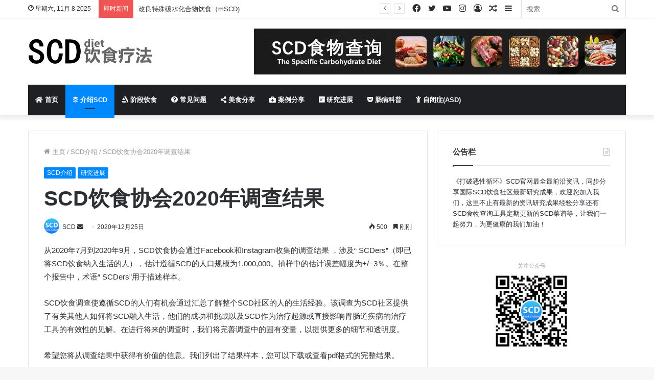

--- FILE ---
content_type: text/html; charset=UTF-8
request_url: http://scd520.com/?p=1487
body_size: 19524
content:
<!DOCTYPE html>
<html lang="zh-CN" class="" data-skin="light" prefix="og: http://ogp.me/ns#">
<head>
	<meta charset="UTF-8" />
	<link rel="profile" href="http://gmpg.org/xfn/11" />
	<link rel="pingback" href="http://scd520.com/xmlrpc.php" />
	<title>SCD饮食协会2020年调查结果 &#8211; SCD饮食-治愈你的肠道</title>

<meta http-equiv='x-dns-prefetch-control' content='on'>
<link rel='dns-prefetch' href='//cdnjs.cloudflare.com' />
<link rel='dns-prefetch' href='//ajax.googleapis.com' />
<link rel='dns-prefetch' href='//fonts.googleapis.com' />
<link rel='dns-prefetch' href='//fonts.gstatic.com' />
<link rel='dns-prefetch' href='//s.gravatar.com' />
<link rel='dns-prefetch' href='//www.google-analytics.com' />
<link rel='preload' as='image' href='/wp-content/uploads/2020/11/未命名_副本2.png' type='image/png'>
<link rel='preload' as='image' href='/wp-content/uploads/2020/11/未命名_副本-1.png' type='image/png'>
<link rel='preload' as='font' href='http://scd520.com/wp-content/themes/jannah/assets/fonts/tielabs-fonticon/tielabs-fonticon.woff' type='font/woff' crossorigin='anonymous' />
<link rel='preload' as='font' href='http://scd520.com/wp-content/themes/jannah/assets/fonts/fontawesome/fa-solid-900.woff2' type='font/woff2' crossorigin='anonymous' />
<link rel='preload' as='font' href='http://scd520.com/wp-content/themes/jannah/assets/fonts/fontawesome/fa-brands-400.woff2' type='font/woff2' crossorigin='anonymous' />
<link rel='preload' as='font' href='http://scd520.com/wp-content/themes/jannah/assets/fonts/fontawesome/fa-regular-400.woff2' type='font/woff2' crossorigin='anonymous' />
<!-- Google Fonts Disabled on Mobiles --><link rel='dns-prefetch' href='//s.w.org' />
<link rel="alternate" type="application/rss+xml" title="SCD饮食-治愈你的肠道 &raquo; Feed" href="http://scd520.com" />
<link rel="alternate" type="application/rss+xml" title="SCD饮食-治愈你的肠道 &raquo; 评论Feed" href="http://scd520.com/?feed=comments-rss2" />
<link rel="alternate" type="application/rss+xml" title="SCD饮食-治愈你的肠道 &raquo; SCD饮食协会2020年调查结果评论Feed" href="http://scd520.com/?feed=rss2&#038;p=1487" />

<meta property="og:title" content="SCD饮食协会2020年调查结果 - SCD饮食-治愈你的肠道" />
<meta property="og:type" content="article" />
<meta property="og:description" content="从2020年7月到2020年9月，SCD饮食协会通过Facebook和Instagram收集的调查结果 ，涉及“ SCDers”（即已将SCD饮食纳入生活的人），估计遵循SCD的人口规模为1,000," />
<meta property="og:url" content="http://scd520.com/?p=1487" />
<meta property="og:site_name" content="SCD饮食-治愈你的肠道" />
<meta property="og:image" content="http://scd520.com/wp-content/uploads/2020/12/下载_副本-780x470.jpg" />
		<script type="text/javascript">
			window._wpemojiSettings = {"baseUrl":"https:\/\/s.w.org\/images\/core\/emoji\/13.0.0\/72x72\/","ext":".png","svgUrl":"https:\/\/s.w.org\/images\/core\/emoji\/13.0.0\/svg\/","svgExt":".svg","source":{"concatemoji":"http:\/\/scd520.com\/wp-includes\/js\/wp-emoji-release.min.js?ver=5.5.17"}};
			!function(e,a,t){var n,r,o,i=a.createElement("canvas"),p=i.getContext&&i.getContext("2d");function s(e,t){var a=String.fromCharCode;p.clearRect(0,0,i.width,i.height),p.fillText(a.apply(this,e),0,0);e=i.toDataURL();return p.clearRect(0,0,i.width,i.height),p.fillText(a.apply(this,t),0,0),e===i.toDataURL()}function c(e){var t=a.createElement("script");t.src=e,t.defer=t.type="text/javascript",a.getElementsByTagName("head")[0].appendChild(t)}for(o=Array("flag","emoji"),t.supports={everything:!0,everythingExceptFlag:!0},r=0;r<o.length;r++)t.supports[o[r]]=function(e){if(!p||!p.fillText)return!1;switch(p.textBaseline="top",p.font="600 32px Arial",e){case"flag":return s([127987,65039,8205,9895,65039],[127987,65039,8203,9895,65039])?!1:!s([55356,56826,55356,56819],[55356,56826,8203,55356,56819])&&!s([55356,57332,56128,56423,56128,56418,56128,56421,56128,56430,56128,56423,56128,56447],[55356,57332,8203,56128,56423,8203,56128,56418,8203,56128,56421,8203,56128,56430,8203,56128,56423,8203,56128,56447]);case"emoji":return!s([55357,56424,8205,55356,57212],[55357,56424,8203,55356,57212])}return!1}(o[r]),t.supports.everything=t.supports.everything&&t.supports[o[r]],"flag"!==o[r]&&(t.supports.everythingExceptFlag=t.supports.everythingExceptFlag&&t.supports[o[r]]);t.supports.everythingExceptFlag=t.supports.everythingExceptFlag&&!t.supports.flag,t.DOMReady=!1,t.readyCallback=function(){t.DOMReady=!0},t.supports.everything||(n=function(){t.readyCallback()},a.addEventListener?(a.addEventListener("DOMContentLoaded",n,!1),e.addEventListener("load",n,!1)):(e.attachEvent("onload",n),a.attachEvent("onreadystatechange",function(){"complete"===a.readyState&&t.readyCallback()})),(n=t.source||{}).concatemoji?c(n.concatemoji):n.wpemoji&&n.twemoji&&(c(n.twemoji),c(n.wpemoji)))}(window,document,window._wpemojiSettings);
		</script>
		<style type="text/css">
img.wp-smiley,
img.emoji {
	display: inline !important;
	border: none !important;
	box-shadow: none !important;
	height: 1em !important;
	width: 1em !important;
	margin: 0 .07em !important;
	vertical-align: -0.1em !important;
	background: none !important;
	padding: 0 !important;
}
</style>
	<link rel='stylesheet' id='taqyeem-buttons-style-css'  href='http://scd520.com/wp-content/plugins/taqyeem-buttons/assets/style.css?ver=5.5.17' type='text/css' media='all' />
<link rel='stylesheet' id='tie-css-base-css'  href='http://scd520.com/wp-content/themes/jannah/assets/css/base.min.css?ver=5.0.7' type='text/css' media='all' />
<link rel='stylesheet' id='tie-css-styles-css'  href='http://scd520.com/wp-content/themes/jannah/assets/css/style.min.css?ver=5.0.7' type='text/css' media='all' />
<link rel='stylesheet' id='tie-css-widgets-css'  href='http://scd520.com/wp-content/themes/jannah/assets/css/widgets.min.css?ver=5.0.7' type='text/css' media='all' />
<link rel='stylesheet' id='tie-css-helpers-css'  href='http://scd520.com/wp-content/themes/jannah/assets/css/helpers.min.css?ver=5.0.7' type='text/css' media='all' />
<link rel='stylesheet' id='tie-fontawesome5-css'  href='http://scd520.com/wp-content/themes/jannah/assets/css/fontawesome.css?ver=5.0.7' type='text/css' media='all' />
<link rel='stylesheet' id='tie-css-ilightbox-css'  href='http://scd520.com/wp-content/themes/jannah/assets/ilightbox/dark-skin/skin.css?ver=5.0.7' type='text/css' media='all' />
<link rel='stylesheet' id='tie-css-shortcodes-css'  href='http://scd520.com/wp-content/themes/jannah/assets/css/plugins/shortcodes.min.css?ver=5.0.7' type='text/css' media='all' />
<link rel='stylesheet' id='tie-css-single-css'  href='http://scd520.com/wp-content/themes/jannah/assets/css/single.min.css?ver=5.0.7' type='text/css' media='all' />
<link rel='stylesheet' id='tie-css-print-css'  href='http://scd520.com/wp-content/themes/jannah/assets/css/print.css?ver=5.0.7' type='text/css' media='print' />
<style id='tie-css-print-inline-css' type='text/css'>
#main-nav .main-menu > ul > li > a{text-transform: uppercase;}.tie-cat-2,.tie-cat-item-2 > span{background-color:#e67e22 !important;color:#FFFFFF !important;}.tie-cat-2:after{border-top-color:#e67e22 !important;}.tie-cat-2:hover{background-color:#c86004 !important;}.tie-cat-2:hover:after{border-top-color:#c86004 !important;}.tie-cat-11,.tie-cat-item-11 > span{background-color:#2ecc71 !important;color:#FFFFFF !important;}.tie-cat-11:after{border-top-color:#2ecc71 !important;}.tie-cat-11:hover{background-color:#10ae53 !important;}.tie-cat-11:hover:after{border-top-color:#10ae53 !important;}.tie-cat-16,.tie-cat-item-16 > span{background-color:#9b59b6 !important;color:#FFFFFF !important;}.tie-cat-16:after{border-top-color:#9b59b6 !important;}.tie-cat-16:hover{background-color:#7d3b98 !important;}.tie-cat-16:hover:after{border-top-color:#7d3b98 !important;}.tie-cat-17,.tie-cat-item-17 > span{background-color:#34495e !important;color:#FFFFFF !important;}.tie-cat-17:after{border-top-color:#34495e !important;}.tie-cat-17:hover{background-color:#162b40 !important;}.tie-cat-17:hover:after{border-top-color:#162b40 !important;}.tie-cat-18,.tie-cat-item-18 > span{background-color:#795548 !important;color:#FFFFFF !important;}.tie-cat-18:after{border-top-color:#795548 !important;}.tie-cat-18:hover{background-color:#5b372a !important;}.tie-cat-18:hover:after{border-top-color:#5b372a !important;}.tie-cat-19,.tie-cat-item-19 > span{background-color:#4CAF50 !important;color:#FFFFFF !important;}.tie-cat-19:after{border-top-color:#4CAF50 !important;}.tie-cat-19:hover{background-color:#2e9132 !important;}.tie-cat-19:hover:after{border-top-color:#2e9132 !important;}@media (max-width: 991px){.side-aside.dark-skin{background: #2f88d6;background: -webkit-linear-gradient(135deg,#5933a2,#2f88d6 );background: -moz-linear-gradient(135deg,#5933a2,#2f88d6 );background: -o-linear-gradient(135deg,#5933a2,#2f88d6 );background: linear-gradient(135deg,#2f88d6,#5933a2 );}}
</style>
<script type='text/javascript' src='http://scd520.com/wp-includes/js/jquery/jquery.js?ver=1.12.4-wp' id='jquery-core-js'></script>
<link rel="https://api.w.org/" href="http://scd520.com/index.php?rest_route=/" /><link rel="alternate" type="application/json" href="http://scd520.com/index.php?rest_route=/wp/v2/posts/1487" /><link rel="EditURI" type="application/rsd+xml" title="RSD" href="http://scd520.com/xmlrpc.php?rsd" />
<link rel="wlwmanifest" type="application/wlwmanifest+xml" href="http://scd520.com/wp-includes/wlwmanifest.xml" /> 
<link rel='prev' title='关于优古母Yogourmet菌粉的介绍' href='http://scd520.com/?p=1475' />
<link rel='next' title='SCD烤箱版苹果干' href='http://scd520.com/?p=1497' />
<meta name="generator" content="WordPress 5.5.17" />
<link rel="canonical" href="http://scd520.com/?p=1487" />
<link rel='shortlink' href='http://scd520.com/?p=1487' />
<link rel="alternate" type="application/json+oembed" href="http://scd520.com/index.php?rest_route=%2Foembed%2F1.0%2Fembed&#038;url=http%3A%2F%2Fscd520.com%2F%3Fp%3D1487" />
<link rel="alternate" type="text/xml+oembed" href="http://scd520.com/index.php?rest_route=%2Foembed%2F1.0%2Fembed&#038;url=http%3A%2F%2Fscd520.com%2F%3Fp%3D1487&#038;format=xml" />
 <meta name="description" content="从2020年7月到2020年9月，SCD饮食协会通过Facebook和Instagram收集的调查结果 ，涉及“ SCDers”（即已将SCD饮食纳入生活的人），估计遵循SCD的人口规模为1,000,000。抽样中的估计误差幅度为+/- 3％。在整个报告中，术语“ SCDers”用于描述样本。 SC" /><meta http-equiv="X-UA-Compatible" content="IE=edge"><meta name="keywords" content="SCD饮食，SCD食谱，SCD菜谱，克罗恩病，溃疡性结肠炎，炎症性肠病，自免疫性疾病，肠易激综合征">
<meta name="description" content="SCD饮食，SCD食谱，SCD菜谱，适合克罗恩病，溃疡性结肠炎，炎症性肠病，自免疫性疾病，肠易激综合征">
<meta name="theme-color" content="#0088ff" /><meta name="viewport" content="width=device-width, initial-scale=1.0" /><link rel="icon" href="http://scd520.com/wp-content/uploads/2020/11/cropped-2222-32x32.png" sizes="32x32" />
<link rel="icon" href="http://scd520.com/wp-content/uploads/2020/11/cropped-2222-192x192.png" sizes="192x192" />
<link rel="apple-touch-icon" href="http://scd520.com/wp-content/uploads/2020/11/cropped-2222-180x180.png" />
<meta name="msapplication-TileImage" content="http://scd520.com/wp-content/uploads/2020/11/cropped-2222-270x270.png" />
</head>

<body id="tie-body" class="post-template-default single single-post postid-1487 single-format-standard tie-no-js wrapper-has-shadow block-head-1 magazine1 is-thumb-overlay-disabled is-mobile is-header-layout-3 has-header-ad sidebar-right has-sidebar post-layout-1 narrow-title-narrow-media is-standard-format hide_share_post_top">



<div class="background-overlay">

	<div id="tie-container" class="site tie-container">

		
		<div id="tie-wrapper">

			
<header id="theme-header" class="theme-header header-layout-3 main-nav-dark main-nav-default-dark main-nav-below main-nav-boxed has-stream-item top-nav-active top-nav-light top-nav-default-light top-nav-above has-shadow has-normal-width-logo mobile-header-default">
	
<nav id="top-nav"  class="has-date-breaking-components top-nav header-nav has-breaking-news" aria-label="二级导航">
	<div class="container">
		<div class="topbar-wrapper">

			
					<div class="topbar-today-date tie-icon">
						星期六, 11月 8 2025					</div>
					
			<div class="tie-alignleft">
				
<div class="breaking controls-is-active">

	<span class="breaking-title">
		<span class="tie-icon-bolt breaking-icon" aria-hidden="true"></span>
		<span class="breaking-title-text">即时新闻</span>
	</span>

	<ul id="breaking-news-in-header" class="breaking-news" data-type="reveal" data-arrows="true">

		
							<li class="news-item">
								<a href="http://scd520.com/?p=2139">改良特殊碳水化合物饮食（mSCD)</a>
							</li>

							
							<li class="news-item">
								<a href="http://scd520.com/?p=2130">SCD饮食用于炎症性肠病(IBD)的最新研究列表</a>
							</li>

							
							<li class="news-item">
								<a href="http://scd520.com/?p=2126">自闭症(孤独症)胃肠道(GI)问题与SCD饮食</a>
							</li>

							
							<li class="news-item">
								<a href="http://scd520.com/?p=2121">自闭症(孤独症)的特殊饮食:SCD饮食和GAPS饮食</a>
							</li>

							
							<li class="news-item">
								<a href="http://scd520.com/?p=2114">粪便钙卫蛋白在炎症性肠病(IBD)中的应用</a>
							</li>

							
							<li class="news-item">
								<a href="http://scd520.com/?p=2107">开始SCD饮食的常见问题</a>
							</li>

							
							<li class="news-item">
								<a href="http://scd520.com/?p=2092">开始SCD需要准备什么（厨房用具篇）？</a>
							</li>

							
							<li class="news-item">
								<a href="http://scd520.com/?p=2084">什么是SCD饮食</a>
							</li>

							
							<li class="news-item">
								<a href="http://scd520.com/?p=2081">克罗恩和溃疡性结肠炎的区别</a>
							</li>

							
							<li class="news-item">
								<a href="http://scd520.com/?p=2077">溃疡性结肠炎介绍</a>
							</li>

							
	</ul>
</div><!-- #breaking /-->
			</div><!-- .tie-alignleft /-->

			<div class="tie-alignright">
				<ul class="components">		<li class="search-bar menu-item custom-menu-link" aria-label="搜索">
			<form method="get" id="search" action="http://scd520.com/">
				<input id="search-input"  inputmode="search" type="text" name="s" title="搜索" placeholder="搜索" />
				<button id="search-submit" type="submit">
					<span class="tie-icon-search tie-search-icon" aria-hidden="true"></span>
					<span class="screen-reader-text">搜索</span>
				</button>
			</form>
		</li>
			<li class="side-aside-nav-icon menu-item custom-menu-link">
		<a href="#">
			<span class="tie-icon-navicon" aria-hidden="true"></span>
			<span class="screen-reader-text">侧边栏</span>
		</a>
	</li>
		<li class="random-post-icon menu-item custom-menu-link">
		<a href="/index.php?p=1487&#038;random-post=1" class="random-post" title="随机文章" rel="nofollow">
			<span class="tie-icon-random" aria-hidden="true"></span>
			<span class="screen-reader-text">随机文章</span>
		</a>
	</li>
	
	
		<li class=" popup-login-icon menu-item custom-menu-link">
			<a href="#" class="lgoin-btn tie-popup-trigger">
				<span class="tie-icon-author" aria-hidden="true"></span>
				<span class="screen-reader-text">登录</span>			</a>
		</li>

			 <li class="social-icons-item"><a class="social-link instagram-social-icon" rel="external noopener nofollow" target="_blank" href="#"><span class="tie-social-icon tie-icon-instagram"></span><span class="screen-reader-text">Instagram</span></a></li><li class="social-icons-item"><a class="social-link youtube-social-icon" rel="external noopener nofollow" target="_blank" href="#"><span class="tie-social-icon tie-icon-youtube"></span><span class="screen-reader-text">YouTube</span></a></li><li class="social-icons-item"><a class="social-link twitter-social-icon" rel="external noopener nofollow" target="_blank" href="#"><span class="tie-social-icon tie-icon-twitter"></span><span class="screen-reader-text">Twitter</span></a></li><li class="social-icons-item"><a class="social-link facebook-social-icon" rel="external noopener nofollow" target="_blank" href="#"><span class="tie-social-icon tie-icon-facebook"></span><span class="screen-reader-text">Facebook</span></a></li> </ul><!-- Components -->			</div><!-- .tie-alignright /-->

		</div><!-- .topbar-wrapper /-->
	</div><!-- .container /-->
</nav><!-- #top-nav /-->

<div class="container header-container">
	<div class="tie-row logo-row">

		
		<div class="logo-wrapper">
			<div class="tie-col-md-4 logo-container clearfix">
				<div id="mobile-header-components-area_1" class="mobile-header-components"><ul class="components"><li class="mobile-component_menu custom-menu-link"><a href="#" id="mobile-menu-icon" class=""><span class="tie-mobile-menu-icon nav-icon is-layout-1"></span><span class="screen-reader-text">菜单</span></a></li></ul></div>
		<div id="logo" class="image-logo" >

			
			<a title="SCD饮食-治愈你的肠道" href="http://scd520.com/">
				
				<picture class="tie-logo-default tie-logo-picture">
					<source class="tie-logo-source-default tie-logo-source" srcset="/wp-content/uploads/2020/11/未命名_副本-1.png 2x, /wp-content/uploads/2020/11/未命名_副本2.png 1x">
					<img class="tie-logo-img-default tie-logo-img" src="/wp-content/uploads/2020/11/未命名_副本2.png" alt="SCD饮食-治愈你的肠道" width="300" height="49" style="max-height:49px !important; width: auto;" />
				</picture>
						</a>

			
		</div><!-- #logo /-->

		<div id="mobile-header-components-area_2" class="mobile-header-components"><ul class="components"><li class="mobile-component_search custom-menu-link">
				<a href="#" class="tie-search-trigger-mobile">
					<span class="tie-icon-search tie-search-icon" aria-hidden="true"></span>
					<span class="screen-reader-text">搜索</span>
				</a>
			</li></ul></div>			</div><!-- .tie-col /-->
		</div><!-- .logo-wrapper /-->

		<div class="tie-col-md-8 stream-item stream-item-top-wrapper"><div class="stream-item-top">
					<a href="/scdapp" title="SCD食物查询" target="_blank" rel="nofollow noopener">
						<img src="/wp-content/uploads/2020/12/addtitle.jpg" alt="SCD食物查询" width="728" height="90" />
					</a>
				</div></div><!-- .tie-col /-->
	</div><!-- .tie-row /-->
</div><!-- .container /-->

<div class="main-nav-wrapper">
	<nav id="main-nav"  class="main-nav header-nav"  aria-label="主导航">
		<div class="container">

			<div class="main-menu-wrapper">

				
				<div id="menu-components-wrap">

					
		<div id="sticky-logo" class="image-logo">

			
			<a title="SCD饮食-治愈你的肠道" href="http://scd520.com/">
				
				<picture>
					<source srcset="/wp-content/uploads/2020/11/未命名_副本-1.png 2x, /wp-content/uploads/2020/11/未命名_副本2.png 1x">
					<img src="/wp-content/uploads/2020/11/未命名_副本2.png" alt="SCD饮食-治愈你的肠道" style="max-height:49px; width: auto;" />
				</picture>
						</a>

			
		</div><!-- #Sticky-logo /-->

		<div class="flex-placeholder"></div>
		
					<div class="main-menu main-menu-wrap tie-alignleft">
						<div id="main-nav-menu" class="main-menu header-menu"><ul id="menu-scd%e7%ae%80%e4%bb%8b" class="menu" role="menubar"><li id="menu-item-1022" class="menu-item menu-item-type-custom menu-item-object-custom menu-item-1022 menu-item-has-icon"><a href="/"> <span aria-hidden="true" class="tie-menu-icon fas fa-home"></span> 首页</a></li>
<li id="menu-item-1211" class="menu-item menu-item-type-taxonomy menu-item-object-category current-post-ancestor current-menu-parent current-post-parent menu-item-1211 tie-current-menu menu-item-has-icon"><a href="http://scd520.com/?cat=24"> <span aria-hidden="true" class="tie-menu-icon fab fa-buffer"></span> 介绍SCD</a></li>
<li id="menu-item-1024" class="menu-item menu-item-type-taxonomy menu-item-object-category menu-item-1024 menu-item-has-icon"><a href="http://scd520.com/?cat=26"> <span aria-hidden="true" class="tie-menu-icon fab fa-artstation"></span> 阶段饮食</a></li>
<li id="menu-item-1023" class="menu-item menu-item-type-taxonomy menu-item-object-category menu-item-1023 menu-item-has-icon"><a href="http://scd520.com/?cat=25"> <span aria-hidden="true" class="tie-menu-icon fas fa-question-circle"></span> 常见问题</a></li>
<li id="menu-item-1025" class="menu-item menu-item-type-taxonomy menu-item-object-category menu-item-1025 menu-item-has-icon"><a href="http://scd520.com/?cat=28"> <span aria-hidden="true" class="tie-menu-icon fas fa-share-alt"></span> 美食分享</a></li>
<li id="menu-item-1027" class="menu-item menu-item-type-taxonomy menu-item-object-category menu-item-1027 menu-item-has-icon"><a href="http://scd520.com/?cat=30"> <span aria-hidden="true" class="tie-menu-icon fas fa-briefcase-medical"></span> 案例分享</a></li>
<li id="menu-item-1028" class="menu-item menu-item-type-taxonomy menu-item-object-category current-post-ancestor current-menu-parent current-post-parent menu-item-1028 menu-item-has-icon"><a href="http://scd520.com/?cat=31"> <span aria-hidden="true" class="tie-menu-icon fab fa-researchgate"></span> 研究进展</a></li>
<li id="menu-item-1030" class="menu-item menu-item-type-taxonomy menu-item-object-category menu-item-1030 menu-item-has-icon"><a href="http://scd520.com/?cat=32"> <span aria-hidden="true" class="tie-menu-icon fab fa-get-pocket"></span> 肠病科普</a></li>
<li id="menu-item-2122" class="menu-item menu-item-type-taxonomy menu-item-object-category menu-item-2122 menu-item-has-icon"><a href="http://scd520.com/?cat=53"> <span aria-hidden="true" class="tie-menu-icon fas fa-child"></span> 自闭症(ASD)</a></li>
</ul></div>					</div><!-- .main-menu.tie-alignleft /-->

					
				</div><!-- #menu-components-wrap /-->
			</div><!-- .main-menu-wrapper /-->
		</div><!-- .container /-->
	</nav><!-- #main-nav /-->
</div><!-- .main-nav-wrapper /-->

</header>

<div id="content" class="site-content container"><div id="main-content-row" class="tie-row main-content-row">

<div class="main-content tie-col-md-8 tie-col-xs-12" role="main">

	
	<article id="the-post" class="container-wrapper post-content tie-standard">

		
<header class="entry-header-outer">

	<nav id="breadcrumb"><a href="http://scd520.com/"><span class="tie-icon-home" aria-hidden="true"></span> 主页</a><em class="delimiter">/</em><a href="http://scd520.com/?cat=24">SCD介绍</a><em class="delimiter">/</em><span class="current">SCD饮食协会2020年调查结果</span></nav><script type="application/ld+json">{"@context":"http:\/\/schema.org","@type":"BreadcrumbList","@id":"#Breadcrumb","itemListElement":[{"@type":"ListItem","position":1,"item":{"name":"\u4e3b\u9875","@id":"http:\/\/scd520.com\/"}},{"@type":"ListItem","position":2,"item":{"name":"SCD\u4ecb\u7ecd","@id":"http:\/\/scd520.com\/?cat=24"}}]}</script>
	<div class="entry-header">

		<span class="post-cat-wrap"><a class="post-cat tie-cat-24" href="http://scd520.com/?cat=24">SCD介绍</a><a class="post-cat tie-cat-31" href="http://scd520.com/?cat=31">研究进展</a></span>
		<h1 class="post-title entry-title">SCD饮食协会2020年调查结果</h1>

		<div id="single-post-meta" class="post-meta clearfix"><span class="author-meta single-author with-avatars"><span class="meta-item meta-author-wrapper">
						<span class="meta-author-avatar">
							<a href="http://scd520.com/?author=1"><img src="http://scd520.com/wp-content/uploads/2020/11/2222-150x150.png" width="140" height="140" alt="SCD的照片" class="avatar avatar-140 wp-user-avatar wp-user-avatar-140 photo avatar-default" /></a>
						</span>
					<span class="meta-author"><span class="author-name tie-icon">SCD</span></span>
						<a href="mailto:qiu_pingggg@163.com" class="author-email-link" target="_blank" rel="nofollow noopener" title="发送邮件">
							<span class="tie-icon-envelope" aria-hidden="true"></span>
							<span class="screen-reader-text">发送邮件</span>
						</a>
					</span></span><span class="date meta-item tie-icon">2020年12月25日</span><div class="tie-alignright"><span class="meta-views meta-item "><span class="tie-icon-fire" aria-hidden="true"></span> 500 </span><span class="meta-reading-time meta-item"><span class="tie-icon-bookmark" aria-hidden="true"></span> 刚刚</span> </div></div><!-- .post-meta -->	</div><!-- .entry-header /-->

	
	
</header><!-- .entry-header-outer /-->


		<div class="entry-content entry clearfix">

			
			<p>从2020年7月到2020年9月，SCD饮食协会通过Facebook和Instagram收集的调查结果 ，涉及“ SCDers”（即已将SCD饮食纳入生活的人），估计遵循SCD的人口规模为1,000,000。抽样中的估计误差幅度为+/- 3％。在整个报告中，术语“ SCDers”用于描述样本。</p>
<p>
SCD饮食调查使遵循SCD的人们有机会通过汇总了解整个SCD社区的人的生活经验。该调查为SCD社区提供了有关其他人如何将SCD融入生活，他们的成功和挑战以及SCD作为治疗起源或直接影响胃肠道疾病的治疗工具的有效性的见解。在进行将来的调查时，我们将完善调查中的固有变量，以提供更多的细节和透明度。</p>
<p>希望您将从调查结果中获得有价值的信息。我们列出了结果样本，您可以下载或查看pdf格式的完整结果。</p>
<p><b>谁在执行SCD饮食？</b></p>
<p>多数调查受访者（80％）遵循SCD饮食是他们自己本人。</p>
<p><img loading="lazy" class="alignnone size-full wp-image-1490" src="http://www.hdygyy.com.cn/wp-content/uploads/2020/12/rsw_1023cg_truem-1.jpg" alt="" width="1023" height="1023" srcset="http://scd520.com/wp-content/uploads/2020/12/rsw_1023cg_truem-1.jpg 1023w, http://scd520.com/wp-content/uploads/2020/12/rsw_1023cg_truem-1-300x300.jpg 300w, http://scd520.com/wp-content/uploads/2020/12/rsw_1023cg_truem-1-150x150.jpg 150w, http://scd520.com/wp-content/uploads/2020/12/rsw_1023cg_truem-1-768x768.jpg 768w" sizes="(max-width: 1023px) 100vw, 1023px" /></p>
<p><b>为什么要遵循SCD？</b></p>
<p>大多数受访者（91％）患有IBD，其中克罗恩病（占47％），溃疡性结肠炎（占35％），IBD早发，不确定性结肠炎和镜下结肠炎（各占1％）和未明确的IBD（占6％）。其中有6％的人患有小肠肠道疾病，有4％的人患有乳糜泻，而自闭症，憩室炎，肠漏，念珠菌，c-diff，便秘和类风湿性关节炎的患者均不足3％。</p>
<p><img loading="lazy" class="alignnone size-full wp-image-1489" src="http://www.hdygyy.com.cn/wp-content/uploads/2020/12/rsw_1023cg_truem-2.jpg" alt="" width="1023" height="1023" srcset="http://scd520.com/wp-content/uploads/2020/12/rsw_1023cg_truem-2.jpg 1023w, http://scd520.com/wp-content/uploads/2020/12/rsw_1023cg_truem-2-300x300.jpg 300w, http://scd520.com/wp-content/uploads/2020/12/rsw_1023cg_truem-2-150x150.jpg 150w, http://scd520.com/wp-content/uploads/2020/12/rsw_1023cg_truem-2-768x768.jpg 768w" sizes="(max-width: 1023px) 100vw, 1023px" /></p>
<p><b>SCDer何时能看到积极的结果？</b></p>
<p>79％的受访者在开始SCD饮食的前三个月内见到了效果，其中有四分之一（25％）的人在饮食开始的第一周内就收到了结果，而43％的被访者在第一个月内得到了积极的效果。近五分之一（19％）的人在前三个月报告了结果。第一年内有6％的人报告了结果，有93％的人报告了前两年内的结果，而两年后仍在等待剩余7％的结果。</p>
<p><img loading="lazy" class="alignnone size-full wp-image-1488" src="http://www.hdygyy.com.cn/wp-content/uploads/2020/12/rsw_1023cg_truem-3.jpg" alt="" width="1023" height="1023" srcset="http://scd520.com/wp-content/uploads/2020/12/rsw_1023cg_truem-3.jpg 1023w, http://scd520.com/wp-content/uploads/2020/12/rsw_1023cg_truem-3-300x300.jpg 300w, http://scd520.com/wp-content/uploads/2020/12/rsw_1023cg_truem-3-150x150.jpg 150w, http://scd520.com/wp-content/uploads/2020/12/rsw_1023cg_truem-3-768x768.jpg 768w" sizes="(max-width: 1023px) 100vw, 1023px" /></p>
<p>查看或下载完整的调查结果：</p>
<p><a class=" wrap external" href="http://hdygyy.com.cn/wp-content/uploads/2020/12/SCD%25E9%25A5%25AE%25E9%25A3%259F%25E5%258D%258F%25E4%25BC%259A2020%25E5%25B9%25B4%25E8%25B0%2583%25E6%259F%25A5%25E7%25BB%2593%25E6%259E%259C.pdf" target="_blank" rel="nofollow noopener noreferrer" data-za-detail-view-id="1043">SCD协会2020年调查结果pdf</a></p>
<p>&nbsp;</p>

			
		</div><!-- .entry-content /-->

				<div id="post-extra-info">
			<div class="theiaStickySidebar">
				<div id="single-post-meta" class="post-meta clearfix"><span class="author-meta single-author with-avatars"><span class="meta-item meta-author-wrapper">
						<span class="meta-author-avatar">
							<a href="http://scd520.com/?author=1"><img src="http://scd520.com/wp-content/uploads/2020/11/2222-150x150.png" width="140" height="140" alt="SCD的照片" class="avatar avatar-140 wp-user-avatar wp-user-avatar-140 photo avatar-default" /></a>
						</span>
					<span class="meta-author"><span class="author-name tie-icon">SCD</span></span>
						<a href="mailto:qiu_pingggg@163.com" class="author-email-link" target="_blank" rel="nofollow noopener" title="发送邮件">
							<span class="tie-icon-envelope" aria-hidden="true"></span>
							<span class="screen-reader-text">发送邮件</span>
						</a>
					</span></span><span class="date meta-item tie-icon">2020年12月25日</span><div class="tie-alignright"><span class="meta-views meta-item "><span class="tie-icon-fire" aria-hidden="true"></span> 500 </span><span class="meta-reading-time meta-item"><span class="tie-icon-bookmark" aria-hidden="true"></span> 刚刚</span> </div></div><!-- .post-meta -->			</div>
		</div>

		<div class="clearfix"></div>
		<script id="tie-schema-json" type="application/ld+json">{"@context":"http:\/\/schema.org","@type":"Article","dateCreated":"2020-12-25T10:39:35+08:00","datePublished":"2020-12-25T10:39:35+08:00","dateModified":"2020-12-26T09:44:46+08:00","headline":"SCD\u996e\u98df\u534f\u4f1a2020\u5e74\u8c03\u67e5\u7ed3\u679c","name":"SCD\u996e\u98df\u534f\u4f1a2020\u5e74\u8c03\u67e5\u7ed3\u679c","keywords":[],"url":"http:\/\/scd520.com\/?p=1487","description":"\u4ece2020\u5e747\u6708\u52302020\u5e749\u6708\uff0cSCD\u996e\u98df\u534f\u4f1a\u901a\u8fc7Facebook\u548cInstagram\u6536\u96c6\u7684\u8c03\u67e5\u7ed3\u679c \uff0c\u6d89\u53ca\u201c SCDers\u201d\uff08\u5373\u5df2\u5c06SCD\u996e\u98df\u7eb3\u5165\u751f\u6d3b\u7684\u4eba\uff09\uff0c\u4f30\u8ba1\u9075\u5faaSCD\u7684\u4eba\u53e3\u89c4\u6a21\u4e3a1,000,000\u3002\u62bd\u6837\u4e2d\u7684\u4f30\u8ba1\u8bef\u5dee\u5e45\u5ea6\u4e3a+\/- 3\uff05\u3002\u5728\u6574\u4e2a\u62a5\u544a\u4e2d\uff0c\u672f\u8bed\u201c SCDers\u201d\u7528\u4e8e\u63cf\u8ff0\u6837\u672c\u3002 SCD\u996e\u98df\u8c03\u67e5\u4f7f\u9075\u5faaSCD\u7684\u4eba\u4eec\u6709\u673a\u4f1a\u901a\u8fc7\u6c47\u603b\u4e86\u89e3\u6574\u4e2aSCD\u793e\u533a\u7684\u4eba\u7684\u751f\u6d3b\u7ecf\u9a8c\u3002\u8be5\u8c03\u67e5\u4e3aSCD\u793e\u533a\u63d0\u4f9b\u4e86","copyrightYear":"2020","articleSection":"SCD\u4ecb\u7ecd,\u7814\u7a76\u8fdb\u5c55","articleBody":"\u4ece2020\u5e747\u6708\u52302020\u5e749\u6708\uff0cSCD\u996e\u98df\u534f\u4f1a\u901a\u8fc7Facebook\u548cInstagram\u6536\u96c6\u7684\u8c03\u67e5\u7ed3\u679c \uff0c\u6d89\u53ca\u201c SCDers\u201d\uff08\u5373\u5df2\u5c06SCD\u996e\u98df\u7eb3\u5165\u751f\u6d3b\u7684\u4eba\uff09\uff0c\u4f30\u8ba1\u9075\u5faaSCD\u7684\u4eba\u53e3\u89c4\u6a21\u4e3a1,000,000\u3002\u62bd\u6837\u4e2d\u7684\u4f30\u8ba1\u8bef\u5dee\u5e45\u5ea6\u4e3a+\/- 3\uff05\u3002\u5728\u6574\u4e2a\u62a5\u544a\u4e2d\uff0c\u672f\u8bed\u201c SCDers\u201d\u7528\u4e8e\u63cf\u8ff0\u6837\u672c\u3002\r\n\r\nSCD\u996e\u98df\u8c03\u67e5\u4f7f\u9075\u5faaSCD\u7684\u4eba\u4eec\u6709\u673a\u4f1a\u901a\u8fc7\u6c47\u603b\u4e86\u89e3\u6574\u4e2aSCD\u793e\u533a\u7684\u4eba\u7684\u751f\u6d3b\u7ecf\u9a8c\u3002\u8be5\u8c03\u67e5\u4e3aSCD\u793e\u533a\u63d0\u4f9b\u4e86\u6709\u5173\u5176\u4ed6\u4eba\u5982\u4f55\u5c06SCD\u878d\u5165\u751f\u6d3b\uff0c\u4ed6\u4eec\u7684\u6210\u529f\u548c\u6311\u6218\u4ee5\u53caSCD\u4f5c\u4e3a\u6cbb\u7597\u8d77\u6e90\u6216\u76f4\u63a5\u5f71\u54cd\u80c3\u80a0\u9053\u75be\u75c5\u7684\u6cbb\u7597\u5de5\u5177\u7684\u6709\u6548\u6027\u7684\u89c1\u89e3\u3002\u5728\u8fdb\u884c\u5c06\u6765\u7684\u8c03\u67e5\u65f6\uff0c\u6211\u4eec\u5c06\u5b8c\u5584\u8c03\u67e5\u4e2d\u7684\u56fa\u6709\u53d8\u91cf\uff0c\u4ee5\u63d0\u4f9b\u66f4\u591a\u7684\u7ec6\u8282\u548c\u900f\u660e\u5ea6\u3002\r\n\u5e0c\u671b\u60a8\u5c06\u4ece\u8c03\u67e5\u7ed3\u679c\u4e2d\u83b7\u5f97\u6709\u4ef7\u503c\u7684\u4fe1\u606f\u3002\u6211\u4eec\u5217\u51fa\u4e86\u7ed3\u679c\u6837\u672c\uff0c\u60a8\u53ef\u4ee5\u4e0b\u8f7d\u6216\u67e5\u770bpdf\u683c\u5f0f\u7684\u5b8c\u6574\u7ed3\u679c\u3002\r\n\u8c01\u5728\u6267\u884cSCD\u996e\u98df\uff1f\r\n\u591a\u6570\u8c03\u67e5\u53d7\u8bbf\u8005\uff0880\uff05\uff09\u9075\u5faaSCD\u996e\u98df\u662f\u4ed6\u4eec\u81ea\u5df1\u672c\u4eba\u3002\r\n\r\n\u4e3a\u4ec0\u4e48\u8981\u9075\u5faaSCD\uff1f\r\n\u5927\u591a\u6570\u53d7\u8bbf\u8005\uff0891\uff05\uff09\u60a3\u6709IBD\uff0c\u5176\u4e2d\u514b\u7f57\u6069\u75c5\uff08\u536047\uff05\uff09\uff0c\u6e83\u75a1\u6027\u7ed3\u80a0\u708e\uff08\u536035\uff05\uff09\uff0cIBD\u65e9\u53d1\uff0c\u4e0d\u786e\u5b9a\u6027\u7ed3\u80a0\u708e\u548c\u955c\u4e0b\u7ed3\u80a0\u708e\uff08\u5404\u53601\uff05\uff09\u548c\u672a\u660e\u786e\u7684IBD\uff08\u53606\uff05\uff09\u3002\u5176\u4e2d\u67096\uff05\u7684\u4eba\u60a3\u6709\u5c0f\u80a0\u80a0\u9053\u75be\u75c5\uff0c\u67094\uff05\u7684\u4eba\u60a3\u6709\u4e73\u7cdc\u6cfb\uff0c\u800c\u81ea\u95ed\u75c7\uff0c\u61a9\u5ba4\u708e\uff0c\u80a0\u6f0f\uff0c\u5ff5\u73e0\u83cc\uff0cc-diff\uff0c\u4fbf\u79d8\u548c\u7c7b\u98ce\u6e7f\u6027\u5173\u8282\u708e\u7684\u60a3\u8005\u5747\u4e0d\u8db33\uff05\u3002\r\n\r\nSCDer\u4f55\u65f6\u80fd\u770b\u5230\u79ef\u6781\u7684\u7ed3\u679c\uff1f\r\n79\uff05\u7684\u53d7\u8bbf\u8005\u5728\u5f00\u59cbSCD\u996e\u98df\u7684\u524d\u4e09\u4e2a\u6708\u5185\u89c1\u5230\u4e86\u6548\u679c\uff0c\u5176\u4e2d\u6709\u56db\u5206\u4e4b\u4e00\uff0825\uff05\uff09\u7684\u4eba\u5728\u996e\u98df\u5f00\u59cb\u7684\u7b2c\u4e00\u5468\u5185\u5c31\u6536\u5230\u4e86\u7ed3\u679c\uff0c\u800c43\uff05\u7684\u88ab\u8bbf\u8005\u5728\u7b2c\u4e00\u4e2a\u6708\u5185\u5f97\u5230\u4e86\u79ef\u6781\u7684\u6548\u679c\u3002\u8fd1\u4e94\u5206\u4e4b\u4e00\uff0819\uff05\uff09\u7684\u4eba\u5728\u524d\u4e09\u4e2a\u6708\u62a5\u544a\u4e86\u7ed3\u679c\u3002\u7b2c\u4e00\u5e74\u5185\u67096\uff05\u7684\u4eba\u62a5\u544a\u4e86\u7ed3\u679c\uff0c\u670993\uff05\u7684\u4eba\u62a5\u544a\u4e86\u524d\u4e24\u5e74\u5185\u7684\u7ed3\u679c\uff0c\u800c\u4e24\u5e74\u540e\u4ecd\u5728\u7b49\u5f85\u5269\u4f597\uff05\u7684\u7ed3\u679c\u3002\r\n\r\n\u67e5\u770b\u6216\u4e0b\u8f7d\u5b8c\u6574\u7684\u8c03\u67e5\u7ed3\u679c\uff1a\r\nSCD\u534f\u4f1a2020\u5e74\u8c03\u67e5\u7ed3\u679cpdf\r\n&nbsp;","publisher":{"@id":"#Publisher","@type":"Organization","name":"SCD\u996e\u98df-\u6cbb\u6108\u4f60\u7684\u80a0\u9053","logo":{"@type":"ImageObject","url":"\/wp-content\/uploads\/2020\/11\/\u672a\u547d\u540d_\u526f\u672c-1.png"},"sameAs":["#","#","#","#"]},"sourceOrganization":{"@id":"#Publisher"},"copyrightHolder":{"@id":"#Publisher"},"mainEntityOfPage":{"@type":"WebPage","@id":"http:\/\/scd520.com\/?p=1487","breadcrumb":{"@id":"#Breadcrumb"}},"author":{"@type":"Person","name":"SCD","url":"http:\/\/scd520.com\/?author=1"},"image":{"@type":"ImageObject","url":"http:\/\/scd520.com\/wp-content\/uploads\/2020\/12\/\u4e0b\u8f7d_\u526f\u672c.jpg","width":1530,"height":1131}}</script>
		<div id="share-buttons-bottom" class="share-buttons share-buttons-bottom">
			<div class="share-links  icons-only">
										<div class="share-title">
							<span class="tie-icon-share" aria-hidden="true"></span>
							<span> 分享</span>
						</div>
						
				<a href="https://www.facebook.com/sharer.php?u=http://scd520.com/?p=1487" rel="external noopener nofollow" title="Facebook" target="_blank" class="facebook-share-btn " data-raw="https://www.facebook.com/sharer.php?u={post_link}">
					<span class="share-btn-icon tie-icon-facebook"></span> <span class="screen-reader-text">Facebook</span>
				</a>
				<a href="https://twitter.com/intent/tweet?text=SCD%E9%A5%AE%E9%A3%9F%E5%8D%8F%E4%BC%9A2020%E5%B9%B4%E8%B0%83%E6%9F%A5%E7%BB%93%E6%9E%9C&#038;url=http://scd520.com/?p=1487" rel="external noopener nofollow" title="Twitter" target="_blank" class="twitter-share-btn " data-raw="https://twitter.com/intent/tweet?text={post_title}&amp;url={post_link}">
					<span class="share-btn-icon tie-icon-twitter"></span> <span class="screen-reader-text">Twitter</span>
				</a>
				<a href="https://www.linkedin.com/shareArticle?mini=true&#038;url=http://scd520.com/?p=1487&#038;title=SCD%E9%A5%AE%E9%A3%9F%E5%8D%8F%E4%BC%9A2020%E5%B9%B4%E8%B0%83%E6%9F%A5%E7%BB%93%E6%9E%9C" rel="external noopener nofollow" title="LinkedIn" target="_blank" class="linkedin-share-btn " data-raw="https://www.linkedin.com/shareArticle?mini=true&amp;url={post_full_link}&amp;title={post_title}">
					<span class="share-btn-icon tie-icon-linkedin"></span> <span class="screen-reader-text">LinkedIn</span>
				</a>
				<a href="https://www.tumblr.com/share/link?url=http://scd520.com/?p=1487&#038;name=SCD%E9%A5%AE%E9%A3%9F%E5%8D%8F%E4%BC%9A2020%E5%B9%B4%E8%B0%83%E6%9F%A5%E7%BB%93%E6%9E%9C" rel="external noopener nofollow" title="Tumblr" target="_blank" class="tumblr-share-btn " data-raw="https://www.tumblr.com/share/link?url={post_link}&amp;name={post_title}">
					<span class="share-btn-icon tie-icon-tumblr"></span> <span class="screen-reader-text">Tumblr</span>
				</a>
				<a href="https://pinterest.com/pin/create/button/?url=http://scd520.com/?p=1487&#038;description=SCD%E9%A5%AE%E9%A3%9F%E5%8D%8F%E4%BC%9A2020%E5%B9%B4%E8%B0%83%E6%9F%A5%E7%BB%93%E6%9E%9C&#038;media=http://scd520.com/wp-content/uploads/2020/12/下载_副本.jpg" rel="external noopener nofollow" title="Pinterest" target="_blank" class="pinterest-share-btn " data-raw="https://pinterest.com/pin/create/button/?url={post_link}&amp;description={post_title}&amp;media={post_img}">
					<span class="share-btn-icon tie-icon-pinterest"></span> <span class="screen-reader-text">Pinterest</span>
				</a>
				<a href="https://reddit.com/submit?url=http://scd520.com/?p=1487&#038;title=SCD%E9%A5%AE%E9%A3%9F%E5%8D%8F%E4%BC%9A2020%E5%B9%B4%E8%B0%83%E6%9F%A5%E7%BB%93%E6%9E%9C" rel="external noopener nofollow" title="Reddit" target="_blank" class="reddit-share-btn " data-raw="https://reddit.com/submit?url={post_link}&amp;title={post_title}">
					<span class="share-btn-icon tie-icon-reddit"></span> <span class="screen-reader-text">Reddit</span>
				</a>
				<a href="https://vk.com/share.php?url=http://scd520.com/?p=1487" rel="external noopener nofollow" title="VKontakte" target="_blank" class="vk-share-btn " data-raw="https://vk.com/share.php?url={post_link}">
					<span class="share-btn-icon tie-icon-vk"></span> <span class="screen-reader-text">VKontakte</span>
				</a>
				<a href="https://connect.ok.ru/dk?st.cmd=WidgetSharePreview&#038;st.shareUrl=http://scd520.com/?p=1487&#038;description=SCD%E9%A5%AE%E9%A3%9F%E5%8D%8F%E4%BC%9A2020%E5%B9%B4%E8%B0%83%E6%9F%A5%E7%BB%93%E6%9E%9C&#038;media=http://scd520.com/wp-content/uploads/2020/12/下载_副本.jpg" rel="external noopener nofollow" title="Odnoklassniki" target="_blank" class="odnoklassniki-share-btn " data-raw="https://connect.ok.ru/dk?st.cmd=WidgetSharePreview&st.shareUrl={post_link}&amp;description={post_title}&amp;media={post_img}">
					<span class="share-btn-icon tie-icon-odnoklassniki"></span> <span class="screen-reader-text">Odnoklassniki</span>
				</a>
				<a href="https://getpocket.com/save?title=SCD%E9%A5%AE%E9%A3%9F%E5%8D%8F%E4%BC%9A2020%E5%B9%B4%E8%B0%83%E6%9F%A5%E7%BB%93%E6%9E%9C&#038;url=http://scd520.com/?p=1487" rel="external noopener nofollow" title="Pocket（社交）" target="_blank" class="pocket-share-btn " data-raw="https://getpocket.com/save?title={post_title}&amp;url={post_link}">
					<span class="share-btn-icon tie-icon-get-pocket"></span> <span class="screen-reader-text">Pocket（社交）</span>
				</a>
				<a href="mailto:?subject=SCD%E9%A5%AE%E9%A3%9F%E5%8D%8F%E4%BC%9A2020%E5%B9%B4%E8%B0%83%E6%9F%A5%E7%BB%93%E6%9E%9C&#038;body=http://scd520.com/?p=1487" rel="external noopener nofollow" title="通过电子邮件分享" target="_blank" class="email-share-btn " data-raw="mailto:?subject={post_title}&amp;body={post_link}">
					<span class="share-btn-icon tie-icon-envelope"></span> <span class="screen-reader-text">通过电子邮件分享</span>
				</a>
				<a href="#" rel="external noopener nofollow" title="打印" target="_blank" class="print-share-btn " data-raw="#">
					<span class="share-btn-icon tie-icon-print"></span> <span class="screen-reader-text">打印</span>
				</a>			</div><!-- .share-links /-->
		</div><!-- .share-buttons /-->

		
	</article><!-- #the-post /-->

	
	<div class="post-components">

		
		<div class="about-author container-wrapper about-author-1">

								<div class="author-avatar">
						<a href="http://scd520.com/?author=1">
							<img src="http://scd520.com/wp-content/uploads/2020/11/2222.png" width="160" height="160" alt="SCD的照片" class="avatar avatar-180 wp-user-avatar wp-user-avatar-180 photo avatar-default" />						</a>
					</div><!-- .author-avatar /-->
					
			<div class="author-info">
				<h3 class="author-name"><a href="http://scd520.com/?author=1">SCD</a></h3>

				<div class="author-bio">
									</div><!-- .author-bio /-->

				<ul class="social-icons">
								<li class="social-icons-item">
									<a href="http://dm.scd520.com" rel="external noopener nofollow" target="_blank" class="social-link url-social-icon">
										<span class="tie-icon-home" aria-hidden="true"></span>
										<span class="screen-reader-text">网站</span>
									</a>
								</li>
							</ul>			</div><!-- .author-info /-->
			<div class="clearfix"></div>
		</div><!-- .about-author /-->
		<div class="prev-next-post-nav container-wrapper media-overlay">
			<div class="tie-col-xs-6 prev-post">
				<a href="http://scd520.com/?p=1475" style="background-image: url(http://scd520.com/wp-content/uploads/2020/12/O1CN01fmPxQy1jbjQFOzGQu_0-item_pic-1-390x220.jpg)" class="post-thumb" rel="prev">
					<div class="post-thumb-overlay-wrap">
						<div class="post-thumb-overlay">
							<span class="tie-icon tie-media-icon"></span>
						</div>
					</div>
				</a>

				<a href="http://scd520.com/?p=1475" rel="prev">
					<h3 class="post-title">关于优古母Yogourmet菌粉的介绍</h3>
				</a>
			</div>

			
			<div class="tie-col-xs-6 next-post">
				<a href="http://scd520.com/?p=1497" style="background-image: url(http://scd520.com/wp-content/uploads/2020/12/1111-390x220.jpg)" class="post-thumb" rel="next">
					<div class="post-thumb-overlay-wrap">
						<div class="post-thumb-overlay">
							<span class="tie-icon tie-media-icon"></span>
						</div>
					</div>
				</a>

				<a href="http://scd520.com/?p=1497" rel="next">
					<h3 class="post-title">SCD烤箱版苹果干</h3>
				</a>
			</div>

			</div><!-- .prev-next-post-nav /-->
	

				<div id="related-posts" class="container-wrapper has-extra-post">

					<div class="mag-box-title the-global-title">
						<h3>相关文章</h3>
					</div>

					<div class="related-posts-list">

					
							<div class="related-item tie-standard">

								
			<a aria-label="改良特殊碳水化合物饮食（mSCD)" href="http://scd520.com/?p=2139" class="post-thumb"><img width="390" height="220" src="http://scd520.com/wp-content/uploads/2021/09/345345435-390x220.png" class="attachment-jannah-image-large size-jannah-image-large wp-post-image" alt="改良特殊碳水化合物饮食（mSCD)的照片" loading="lazy" /></a>
								<h3 class="post-title"><a href="http://scd520.com/?p=2139">改良特殊碳水化合物饮食（mSCD)</a></h3>

								<div class="post-meta clearfix"><span class="date meta-item tie-icon">2021年9月28日</span></div><!-- .post-meta -->							</div><!-- .related-item /-->

						
							<div class="related-item tie-standard">

								
			<a aria-label="SCD饮食用于炎症性肠病(IBD)的最新研究列表" href="http://scd520.com/?p=2130" class="post-thumb"><img width="390" height="220" src="http://scd520.com/wp-content/uploads/2021/05/v2-01021c8ac142da2d0cbbfa61ba366bed_r-390x220.jpg" class="attachment-jannah-image-large size-jannah-image-large wp-post-image" alt="SCD饮食用于炎症性肠病(IBD)的最新研究列表的照片" loading="lazy" srcset="http://scd520.com/wp-content/uploads/2021/05/v2-01021c8ac142da2d0cbbfa61ba366bed_r-390x220.jpg 390w, http://scd520.com/wp-content/uploads/2021/05/v2-01021c8ac142da2d0cbbfa61ba366bed_r-300x169.jpg 300w, http://scd520.com/wp-content/uploads/2021/05/v2-01021c8ac142da2d0cbbfa61ba366bed_r-1024x576.jpg 1024w, http://scd520.com/wp-content/uploads/2021/05/v2-01021c8ac142da2d0cbbfa61ba366bed_r-768x432.jpg 768w, http://scd520.com/wp-content/uploads/2021/05/v2-01021c8ac142da2d0cbbfa61ba366bed_r-1536x864.jpg 1536w, http://scd520.com/wp-content/uploads/2021/05/v2-01021c8ac142da2d0cbbfa61ba366bed_r.jpg 1920w" sizes="(max-width: 390px) 100vw, 390px" /></a>
								<h3 class="post-title"><a href="http://scd520.com/?p=2130">SCD饮食用于炎症性肠病(IBD)的最新研究列表</a></h3>

								<div class="post-meta clearfix"><span class="date meta-item tie-icon">2021年5月12日</span></div><!-- .post-meta -->							</div><!-- .related-item /-->

						
							<div class="related-item tie-standard">

								
			<a aria-label="研究:克罗恩病患者执行SCD饮食的功效" href="http://scd520.com/?p=1537" class="post-thumb"><img width="390" height="220" src="http://scd520.com/wp-content/uploads/2021/03/1232132132-390x220.jpg" class="attachment-jannah-image-large size-jannah-image-large wp-post-image" alt="研究:克罗恩病患者执行SCD饮食的功效的照片" loading="lazy" /></a>
								<h3 class="post-title"><a href="http://scd520.com/?p=1537">研究:克罗恩病患者执行SCD饮食的功效</a></h3>

								<div class="post-meta clearfix"><span class="date meta-item tie-icon">2021年3月3日</span></div><!-- .post-meta -->							</div><!-- .related-item /-->

						
							<div class="related-item tie-standard">

								
			<a aria-label="饮食背后的科学-通过饮食建立肠道健康" href="http://scd520.com/?p=1533" class="post-thumb"><img width="390" height="220" src="http://scd520.com/wp-content/uploads/2021/03/v2-dc145635c02ec433a7544c9be444245a_1440w-1-390x220.jpg" class="attachment-jannah-image-large size-jannah-image-large wp-post-image" alt="饮食背后的科学-通过饮食建立肠道健康的照片" loading="lazy" /></a>
								<h3 class="post-title"><a href="http://scd520.com/?p=1533">饮食背后的科学-通过饮食建立肠道健康</a></h3>

								<div class="post-meta clearfix"><span class="date meta-item tie-icon">2021年3月3日</span></div><!-- .post-meta -->							</div><!-- .related-item /-->

						
					</div><!-- .related-posts-list /-->
				</div><!-- #related-posts /-->

			
	</div><!-- .post-components /-->

	
</div><!-- .main-content -->


	<aside class="sidebar tie-col-md-4 tie-col-xs-12 normal-side is-sticky" aria-label="主侧边栏">
		<div class="theiaStickySidebar">
			<div id="text-html-widget-2" class="container-wrapper widget text-html"><div class="widget-title the-global-title"><div class="the-subtitle">公告栏<span class="widget-title-icon tie-icon"></span></div></div><div >《打破恶性循环》SCD官网最全最前沿资讯，同步分享国际SCD饮食社区最新研究成果，欢迎您加入我们，这里不止有最新的资讯研究成果经验分享还有SCD食物查询工具定期更新的SCD菜谱等，让我们一起努力，为更健康的我们加油！</div><div class="clearfix"></div></div><!-- .widget /--><div id="stream-item-widget-3" class="widget stream-item-widget widget-content-only"><div class="stream-item-widget-content"><a title="关注公众号" href="/wp-content/uploads/2020/11/306f031985d13e04499b07a83be29dd0_%E5%89%AF%E6%9C%AC-300x300.jpg" rel="nofollow noopener" target="_blank" class="stream-title">关注公众号</a><a href="/wp-content/uploads/2020/11/306f031985d13e04499b07a83be29dd0_%E5%89%AF%E6%9C%AC-300x300.jpg" target="_blank"><img class="widget-ad-image" src="/wp-content/uploads/2020/11/306f031985d13e04499b07a83be29dd0_%E5%89%AF%E6%9C%AC-150x150.jpg" width="336" height="280" alt="关注公众号"></a></div></div><div id="stream-item-widget-4" class="widget stream-item-widget widget-content-only"><div class="stream-item-widget-content"><a title="加入微信群" href="/wp-content/uploads/2020/11/9ac0eda431c72d4d51750acc0f06ccfa_%E5%89%AF%E6%9C%AC-300x300.jpg" rel="nofollow noopener" target="_blank" class="stream-title">加入微信群</a><a href="/wp-content/uploads/2020/11/9ac0eda431c72d4d51750acc0f06ccfa_%E5%89%AF%E6%9C%AC-300x300.jpg" target="_blank"><img class="widget-ad-image" src="/wp-content/uploads/2020/11/9ac0eda431c72d4d51750acc0f06ccfa_%E5%89%AF%E6%9C%AC-150x150.jpg" width="336" height="280" alt="加入微信群"></a></div></div>
			<div class="container-wrapper tabs-container-wrapper tabs-container-4">
				<div class="widget tabs-widget">
					<div class="widget-container">
						<div class="tabs-widget">
							<div class="tabs-wrapper">

								<ul class="tabs">
									<li><a href="#widget_tabs-1-popular">热门</a></li><li><a href="#widget_tabs-1-recent">最近</a></li><li><a href="#widget_tabs-1-comments">评论</a></li>								</ul><!-- ul.tabs-menu /-->

								
											<div id="widget_tabs-1-popular" class="tab-content tab-content-popular">
												<ul class="tab-content-elements">
													
<li class="widget-single-post-item widget-post-list tie-standard">

			<div class="post-widget-thumbnail">

			
			<a aria-label="溃疡性结肠炎和克罗恩病之间的区别" href="http://scd520.com/?p=481" class="post-thumb"><img width="220" height="150" src="http://scd520.com/wp-content/uploads/2020/10/OIP-2-220x150.jpg" class="attachment-jannah-image-small size-jannah-image-small tie-small-image wp-post-image" alt="溃疡性结肠炎和克罗恩病之间的区别的照片" loading="lazy" /></a>		</div><!-- post-alignleft /-->
	
	<div class="post-widget-body ">
		<h3 class="post-title"><a href="http://scd520.com/?p=481">溃疡性结肠炎和克罗恩病之间的区别</a></h3>

		<div class="post-meta">
			<span class="date meta-item tie-icon">2020年10月2日</span>		</div>
	</div>
</li>

<li class="widget-single-post-item widget-post-list tie-standard">

			<div class="post-widget-thumbnail">

			
			<a aria-label="什么是SCD疗法" href="http://scd520.com/?p=303" class="post-thumb"><img width="220" height="150" src="http://scd520.com/wp-content/uploads/2020/07/SCD-Diet-220x150.png" class="attachment-jannah-image-small size-jannah-image-small tie-small-image wp-post-image" alt="什么是SCD疗法的照片" loading="lazy" /></a>		</div><!-- post-alignleft /-->
	
	<div class="post-widget-body ">
		<h3 class="post-title"><a href="http://scd520.com/?p=303">什么是SCD疗法</a></h3>

		<div class="post-meta">
			<span class="date meta-item tie-icon">2020年7月7日</span>		</div>
	</div>
</li>

<li class="widget-single-post-item widget-post-list tie-standard">

			<div class="post-widget-thumbnail">

			
			<a aria-label="SCD阶段食物列表" href="http://scd520.com/?p=86" class="post-thumb"><img width="220" height="150" src="http://scd520.com/wp-content/uploads/2020/07/stages-220x150.png" class="attachment-jannah-image-small size-jannah-image-small tie-small-image wp-post-image" alt="SCD阶段食物列表的照片" loading="lazy" /></a>		</div><!-- post-alignleft /-->
	
	<div class="post-widget-body ">
		<h3 class="post-title"><a href="http://scd520.com/?p=86">SCD阶段食物列表</a></h3>

		<div class="post-meta">
			<span class="date meta-item tie-icon">2020年7月4日</span>		</div>
	</div>
</li>

<li class="widget-single-post-item widget-post-list tie-standard">

			<div class="post-widget-thumbnail">

			
			<a aria-label="特殊碳水化合物饮食(SCD)介绍" href="http://scd520.com/?p=462" class="post-thumb"><img width="220" height="150" src="http://scd520.com/wp-content/uploads/2020/10/859f74a5-6c94-4117-a270-8f55547dd856_副本-220x150.jpg" class="attachment-jannah-image-small size-jannah-image-small tie-small-image wp-post-image" alt="特殊碳水化合物饮食(SCD)介绍的照片" loading="lazy" /></a>		</div><!-- post-alignleft /-->
	
	<div class="post-widget-body ">
		<h3 class="post-title"><a href="http://scd520.com/?p=462">特殊碳水化合物饮食(SCD)介绍</a></h3>

		<div class="post-meta">
			<span class="date meta-item tie-icon">2020年10月2日</span>		</div>
	</div>
</li>

<li class="widget-single-post-item widget-post-list tie-standard">

			<div class="post-widget-thumbnail">

			
			<a aria-label="SCD（特殊碳水化合物）饮食：回顾其工作原理" href="http://scd520.com/?p=1287" class="post-thumb"><img width="220" height="150" src="http://scd520.com/wp-content/uploads/2020/11/what_is_SCD_1024x1024-220x150.jpg" class="attachment-jannah-image-small size-jannah-image-small tie-small-image wp-post-image" alt="SCD（特殊碳水化合物）饮食：回顾其工作原理的照片" loading="lazy" /></a>		</div><!-- post-alignleft /-->
	
	<div class="post-widget-body ">
		<h3 class="post-title"><a href="http://scd520.com/?p=1287">SCD（特殊碳水化合物）饮食：回顾其工作原理</a></h3>

		<div class="post-meta">
			<span class="date meta-item tie-icon">2020年11月23日</span>		</div>
	</div>
</li>
												</ul>
											</div><!-- .tab-content#popular-posts-tab /-->

										
											<div id="widget_tabs-1-recent" class="tab-content tab-content-recent">
												<ul class="tab-content-elements">
													
<li class="widget-single-post-item widget-post-list tie-standard">

			<div class="post-widget-thumbnail">

			
			<a aria-label="改良特殊碳水化合物饮食（mSCD)" href="http://scd520.com/?p=2139" class="post-thumb"><img width="220" height="150" src="http://scd520.com/wp-content/uploads/2021/09/345345435-220x150.png" class="attachment-jannah-image-small size-jannah-image-small tie-small-image wp-post-image" alt="改良特殊碳水化合物饮食（mSCD)的照片" loading="lazy" /></a>		</div><!-- post-alignleft /-->
	
	<div class="post-widget-body ">
		<h3 class="post-title"><a href="http://scd520.com/?p=2139">改良特殊碳水化合物饮食（mSCD)</a></h3>

		<div class="post-meta">
			<span class="date meta-item tie-icon">2021年9月28日</span>		</div>
	</div>
</li>

<li class="widget-single-post-item widget-post-list tie-standard">

			<div class="post-widget-thumbnail">

			
			<a aria-label="SCD饮食用于炎症性肠病(IBD)的最新研究列表" href="http://scd520.com/?p=2130" class="post-thumb"><img width="220" height="150" src="http://scd520.com/wp-content/uploads/2021/05/v2-01021c8ac142da2d0cbbfa61ba366bed_r-220x150.jpg" class="attachment-jannah-image-small size-jannah-image-small tie-small-image wp-post-image" alt="SCD饮食用于炎症性肠病(IBD)的最新研究列表的照片" loading="lazy" /></a>		</div><!-- post-alignleft /-->
	
	<div class="post-widget-body ">
		<h3 class="post-title"><a href="http://scd520.com/?p=2130">SCD饮食用于炎症性肠病(IBD)的最新研究列表</a></h3>

		<div class="post-meta">
			<span class="date meta-item tie-icon">2021年5月12日</span>		</div>
	</div>
</li>

<li class="widget-single-post-item widget-post-list tie-standard">

			<div class="post-widget-thumbnail">

			
			<a aria-label="自闭症(孤独症)胃肠道(GI)问题与SCD饮食" href="http://scd520.com/?p=2126" class="post-thumb"><img width="220" height="150" src="http://scd520.com/wp-content/uploads/2021/05/1-220x150.jpg" class="attachment-jannah-image-small size-jannah-image-small tie-small-image wp-post-image" alt="自闭症(孤独症)胃肠道(GI)问题与SCD饮食的照片" loading="lazy" /></a>		</div><!-- post-alignleft /-->
	
	<div class="post-widget-body ">
		<h3 class="post-title"><a href="http://scd520.com/?p=2126">自闭症(孤独症)胃肠道(GI)问题与SCD饮食</a></h3>

		<div class="post-meta">
			<span class="date meta-item tie-icon">2021年5月9日</span>		</div>
	</div>
</li>

<li class="widget-single-post-item widget-post-list tie-standard">

			<div class="post-widget-thumbnail">

			
			<a aria-label="自闭症(孤独症)的特殊饮食:SCD饮食和GAPS饮食" href="http://scd520.com/?p=2121" class="post-thumb"><img width="220" height="150" src="http://scd520.com/wp-content/uploads/2021/05/v2-bfd42c8645c48c208c47bcb18f489092_1440w-220x150.jpg" class="attachment-jannah-image-small size-jannah-image-small tie-small-image wp-post-image" alt="自闭症(孤独症)的特殊饮食:SCD饮食和GAPS饮食的照片" loading="lazy" /></a>		</div><!-- post-alignleft /-->
	
	<div class="post-widget-body ">
		<h3 class="post-title"><a href="http://scd520.com/?p=2121">自闭症(孤独症)的特殊饮食:SCD饮食和GAPS饮食</a></h3>

		<div class="post-meta">
			<span class="date meta-item tie-icon">2021年5月9日</span>		</div>
	</div>
</li>

<li class="widget-single-post-item widget-post-list tie-standard">

			<div class="post-widget-thumbnail">

			
			<a aria-label="粪便钙卫蛋白在炎症性肠病(IBD)中的应用" href="http://scd520.com/?p=2114" class="post-thumb"><img width="220" height="150" src="http://scd520.com/wp-content/uploads/2021/04/v2-77f08d044eb5b4c54e91cc9d2afece01_720w-220x150.jpg" class="attachment-jannah-image-small size-jannah-image-small tie-small-image wp-post-image" alt="粪便钙卫蛋白在炎症性肠病(IBD)中的应用的照片" loading="lazy" /></a>		</div><!-- post-alignleft /-->
	
	<div class="post-widget-body ">
		<h3 class="post-title"><a href="http://scd520.com/?p=2114">粪便钙卫蛋白在炎症性肠病(IBD)中的应用</a></h3>

		<div class="post-meta">
			<span class="date meta-item tie-icon">2021年4月27日</span>		</div>
	</div>
</li>
												</ul>
											</div><!-- .tab-content#recent-posts-tab /-->

										
											<div id="widget_tabs-1-comments" class="tab-content tab-content-comments">
												<ul class="tab-content-elements">
																									</ul>
											</div><!-- .tab-content#comments-tab /-->

										
							</div><!-- .tabs-wrapper-animated /-->
						</div><!-- .tabs-widget /-->
					</div><!-- .widget-container /-->
				</div><!-- .tabs-widget /-->
			</div><!-- .container-wrapper /-->
			<div id="stream-item-widget-1" class="widget stream-item-widget widget-content-only"><div class="stream-item-widget-content"><a title="SCD食物清单查询" href="/wp-content/uploads/2020/11/%E6%89%AB%E7%A0%81_%E6%90%9C%E7%B4%A2%E8%81%94%E5%90%88%E4%BC%A0%E6%92%AD%E6%A0%B7%E5%BC%8F-%E5%BE%AE%E4%BF%A1%E6%A0%87%E5%87%86%E7%BB%BF%E7%89%88_%E5%89%AF%E6%9C%AC-300x300.png" rel="nofollow noopener" target="_blank" class="stream-title">SCD食物清单查询</a><a href="/wp-content/uploads/2020/11/%E6%89%AB%E7%A0%81_%E6%90%9C%E7%B4%A2%E8%81%94%E5%90%88%E4%BC%A0%E6%92%AD%E6%A0%B7%E5%BC%8F-%E5%BE%AE%E4%BF%A1%E6%A0%87%E5%87%86%E7%BB%BF%E7%89%88_%E5%89%AF%E6%9C%AC-300x300.png" target="_blank" rel="nofollow noopener"><img class="widget-ad-image" src="/wp-content/uploads/2020/11/%E6%89%AB%E7%A0%81_%E6%90%9C%E7%B4%A2%E8%81%94%E5%90%88%E4%BC%A0%E6%92%AD%E6%A0%B7%E5%BC%8F-%E5%BE%AE%E4%BF%A1%E6%A0%87%E5%87%86%E7%BB%BF%E7%89%88_%E5%89%AF%E6%9C%AC-150x150.png" width="336" height="280" alt=""></a></div></div><div id="posts-list-widget-3" class="container-wrapper widget posts-list"><div class="widget-title the-global-title"><div class="the-subtitle">Recent Tech News<span class="widget-title-icon tie-icon"></span></div></div><div class="widget-posts-list-container posts-list-half-posts" ><ul class="posts-list-items widget-posts-wrapper">
<li class="widget-single-post-item widget-post-list tie-standard">

			<div class="post-widget-thumbnail">

			
			<a aria-label="SCD饮食用于炎症性肠病(IBD)的最新研究列表" href="http://scd520.com/?p=2130" class="post-thumb"><img width="390" height="220" src="http://scd520.com/wp-content/uploads/2021/05/v2-01021c8ac142da2d0cbbfa61ba366bed_r-390x220.jpg" class="attachment-jannah-image-large size-jannah-image-large wp-post-image" alt="SCD饮食用于炎症性肠病(IBD)的最新研究列表的照片" loading="lazy" srcset="http://scd520.com/wp-content/uploads/2021/05/v2-01021c8ac142da2d0cbbfa61ba366bed_r-390x220.jpg 390w, http://scd520.com/wp-content/uploads/2021/05/v2-01021c8ac142da2d0cbbfa61ba366bed_r-300x169.jpg 300w, http://scd520.com/wp-content/uploads/2021/05/v2-01021c8ac142da2d0cbbfa61ba366bed_r-1024x576.jpg 1024w, http://scd520.com/wp-content/uploads/2021/05/v2-01021c8ac142da2d0cbbfa61ba366bed_r-768x432.jpg 768w, http://scd520.com/wp-content/uploads/2021/05/v2-01021c8ac142da2d0cbbfa61ba366bed_r-1536x864.jpg 1536w, http://scd520.com/wp-content/uploads/2021/05/v2-01021c8ac142da2d0cbbfa61ba366bed_r.jpg 1920w" sizes="(max-width: 390px) 100vw, 390px" /></a>		</div><!-- post-alignleft /-->
	
	<div class="post-widget-body ">
		<h3 class="post-title"><a href="http://scd520.com/?p=2130">SCD饮食用于炎症性肠病(IBD)的最新研究列表</a></h3>

		<div class="post-meta">
			<span class="date meta-item tie-icon">2021年5月12日</span>		</div>
	</div>
</li>

<li class="widget-single-post-item widget-post-list tie-standard">

			<div class="post-widget-thumbnail">

			
			<a aria-label="自闭症(孤独症)胃肠道(GI)问题与SCD饮食" href="http://scd520.com/?p=2126" class="post-thumb"><img width="390" height="220" src="http://scd520.com/wp-content/uploads/2021/05/1-390x220.jpg" class="attachment-jannah-image-large size-jannah-image-large wp-post-image" alt="自闭症(孤独症)胃肠道(GI)问题与SCD饮食的照片" loading="lazy" /></a>		</div><!-- post-alignleft /-->
	
	<div class="post-widget-body ">
		<h3 class="post-title"><a href="http://scd520.com/?p=2126">自闭症(孤独症)胃肠道(GI)问题与SCD饮食</a></h3>

		<div class="post-meta">
			<span class="date meta-item tie-icon">2021年5月9日</span>		</div>
	</div>
</li>

<li class="widget-single-post-item widget-post-list tie-standard">

			<div class="post-widget-thumbnail">

			
			<a aria-label="自闭症(孤独症)的特殊饮食:SCD饮食和GAPS饮食" href="http://scd520.com/?p=2121" class="post-thumb"><img width="390" height="220" src="http://scd520.com/wp-content/uploads/2021/05/v2-bfd42c8645c48c208c47bcb18f489092_1440w-390x220.jpg" class="attachment-jannah-image-large size-jannah-image-large wp-post-image" alt="自闭症(孤独症)的特殊饮食:SCD饮食和GAPS饮食的照片" loading="lazy" /></a>		</div><!-- post-alignleft /-->
	
	<div class="post-widget-body ">
		<h3 class="post-title"><a href="http://scd520.com/?p=2121">自闭症(孤独症)的特殊饮食:SCD饮食和GAPS饮食</a></h3>

		<div class="post-meta">
			<span class="date meta-item tie-icon">2021年5月9日</span>		</div>
	</div>
</li>

<li class="widget-single-post-item widget-post-list tie-standard">

			<div class="post-widget-thumbnail">

			
			<a aria-label="粪便钙卫蛋白在炎症性肠病(IBD)中的应用" href="http://scd520.com/?p=2114" class="post-thumb"><img width="390" height="220" src="http://scd520.com/wp-content/uploads/2021/04/v2-77f08d044eb5b4c54e91cc9d2afece01_720w-390x220.jpg" class="attachment-jannah-image-large size-jannah-image-large wp-post-image" alt="粪便钙卫蛋白在炎症性肠病(IBD)中的应用的照片" loading="lazy" /></a>		</div><!-- post-alignleft /-->
	
	<div class="post-widget-body ">
		<h3 class="post-title"><a href="http://scd520.com/?p=2114">粪便钙卫蛋白在炎症性肠病(IBD)中的应用</a></h3>

		<div class="post-meta">
			<span class="date meta-item tie-icon">2021年4月27日</span>		</div>
	</div>
</li>
</ul></div><div class="clearfix"></div></div><!-- .widget /-->		</div><!-- .theiaStickySidebar /-->
	</aside><!-- .sidebar /-->
	</div><!-- .main-content-row /--></div><!-- #content /-->
<footer id="footer" class="site-footer dark-skin dark-widgetized-area">

	
			<div id="footer-widgets-container">
				<div class="container">
					
		<div class="footer-widget-area ">
			<div class="tie-row">

									<div class="tie-col-md-3 normal-side">
						<div id="media_image-15" class="container-wrapper widget widget_media_image"><div class="widget-title the-global-title"><div class="the-subtitle">SCD常用食品采购<span class="widget-title-icon tie-icon"></span></div></div><img width="120" height="120" src="http://scd520.com/wp-content/uploads/2020/11/扫码_搜索联合传播样2-150x150.png" class="image wp-image-1297  attachment-120x120 size-120x120" alt="" loading="lazy" style="max-width: 100%; height: auto;" title="SCD常用食品采购" srcset="http://scd520.com/wp-content/uploads/2020/11/扫码_搜索联合传播样2-150x150.png 150w, http://scd520.com/wp-content/uploads/2020/11/扫码_搜索联合传播样2-300x300.png 300w, http://scd520.com/wp-content/uploads/2020/11/扫码_搜索联合传播样2.png 673w" sizes="(max-width: 120px) 100vw, 120px" /><div class="clearfix"></div></div><!-- .widget /-->					</div><!-- .tie-col /-->
				
									<div class="tie-col-md-3 normal-side">
						<div id="media_image-8" class="container-wrapper widget widget_media_image"><div class="widget-title the-global-title"><div class="the-subtitle">SCD食物清单查询<span class="widget-title-icon tie-icon"></span></div></div><img width="120" height="120" src="http://scd520.com/wp-content/uploads/2020/11/扫码_搜索联合传播样式-微信标准绿版_副本-150x150.png" class="image wp-image-1296  attachment-120x120 size-120x120" alt="" loading="lazy" style="max-width: 100%; height: auto;" title="SCD食物清单查询" srcset="http://scd520.com/wp-content/uploads/2020/11/扫码_搜索联合传播样式-微信标准绿版_副本-150x150.png 150w, http://scd520.com/wp-content/uploads/2020/11/扫码_搜索联合传播样式-微信标准绿版_副本-300x300.png 300w, http://scd520.com/wp-content/uploads/2020/11/扫码_搜索联合传播样式-微信标准绿版_副本.png 671w" sizes="(max-width: 120px) 100vw, 120px" /><div class="clearfix"></div></div><!-- .widget /-->					</div><!-- .tie-col /-->
				
									<div class="tie-col-md-3 normal-side">
						<div id="media_image-3" class="container-wrapper widget widget_media_image"><div class="widget-title the-global-title"><div class="the-subtitle">加入微信群<span class="widget-title-icon tie-icon"></span></div></div><img width="120" height="120" src="http://scd520.com/wp-content/uploads/2020/11/9ac0eda431c72d4d51750acc0f06ccfa_副本-150x150.jpg" class="image wp-image-1295  attachment-120x120 size-120x120" alt="" loading="lazy" style="max-width: 100%; height: auto;" title="加入微信群" srcset="http://scd520.com/wp-content/uploads/2020/11/9ac0eda431c72d4d51750acc0f06ccfa_副本-150x150.jpg 150w, http://scd520.com/wp-content/uploads/2020/11/9ac0eda431c72d4d51750acc0f06ccfa_副本-300x300.jpg 300w, http://scd520.com/wp-content/uploads/2020/11/9ac0eda431c72d4d51750acc0f06ccfa_副本.jpg 400w" sizes="(max-width: 120px) 100vw, 120px" /><div class="clearfix"></div></div><!-- .widget /-->					</div><!-- .tie-col /-->
				
									<div class="tie-col-md-3 normal-side">
						<div id="media_image-2" class="container-wrapper widget widget_media_image"><div class="widget-title the-global-title"><div class="the-subtitle">加入公众号<span class="widget-title-icon tie-icon"></span></div></div><img width="120" height="120" src="http://scd520.com/wp-content/uploads/2020/11/306f031985d13e04499b07a83be29dd0_副本-150x150.jpg" class="image wp-image-1292  attachment-120x120 size-120x120" alt="" loading="lazy" style="max-width: 100%; height: auto;" title="加入公众号" srcset="http://scd520.com/wp-content/uploads/2020/11/306f031985d13e04499b07a83be29dd0_副本-150x150.jpg 150w, http://scd520.com/wp-content/uploads/2020/11/306f031985d13e04499b07a83be29dd0_副本-300x300.jpg 300w, http://scd520.com/wp-content/uploads/2020/11/306f031985d13e04499b07a83be29dd0_副本.jpg 400w" sizes="(max-width: 120px) 100vw, 120px" /><div class="clearfix"></div></div><!-- .widget /-->					</div><!-- .tie-col /-->
				
			</div><!-- .tie-row /-->
		</div><!-- .footer-widget-area /-->

		
		<div class="footer-widget-area ">
			<div class="tie-row">

									<div class="tie-col-sm-4 normal-side">
						<div id="author-bio-widget-1" class="container-wrapper widget aboutme-widget">
				<div class="about-author about-content-wrapper"><img alt="" src="/wp-content/uploads/2020/11/%E6%9C%AA%E5%91%BD%E5%90%8D_%E5%89%AF%E6%9C%AC2.png" style="margin-top: 15px; margin-bottom: 0px;"  class="about-author-img" width="280" height="47">

					<div class="aboutme-widget-content">
					</div>
					<div class="clearfix"></div>
			
				</div><!-- .about-widget-content -->
			<div class="clearfix"></div></div><!-- .widget /-->					</div><!-- .tie-col /-->
				
									<div class="tie-col-sm-4 normal-side">
						<div id="author-bio-widget-2" class="container-wrapper widget aboutme-widget">
				<div class="about-author about-content-wrapper">

					<div class="aboutme-widget-content">本网站设计用于提供有关特殊碳水化合物SCD饮食疗法的相关信息。 本网站不用于提供医疗建议。访问和使用本网站的风险由用户自己承担。 本网站所含信息内容的真实性，准确性和合法性本网站均不承担任何法律责任，如有不妥，请及时联系。 本网站的内容大部分源于翻译或网上资料。
					</div>
					<div class="clearfix"></div>
			
				</div><!-- .about-widget-content -->
			<div class="clearfix"></div></div><!-- .widget /-->					</div><!-- .tie-col /-->
				
									<div class="tie-col-sm-4 normal-side">
						<div id="tie-newsletter-1" class="container-wrapper widget subscribe-widget">
			<div class="widget-inner-wrap">

										<div id="mc_embed_signup-tie-newsletter-1">
							<form action="#" method="post" id="mc-embedded-subscribe-form-tie-newsletter-1" name="mc-embedded-subscribe-form" class="subscribe-form validate" target="_blank" novalidate>
									<div class="mc-field-group">
										<label class="screen-reader-text" for="mce-EMAIL-tie-newsletter-1">输入您的电子邮件地址</label>
										<input type="email" value="" id="mce-EMAIL-tie-newsletter-1" placeholder="输入您的电子邮件地址" name="EMAIL" class="subscribe-input required email">
									</div>
																		<input type="submit" value="订阅" name="subscribe" class="button subscribe-submit">
							</form>
						</div>
						
			</div><!-- .widget-inner-wrap /-->

			<div class="clearfix"></div></div><!-- .widget /-->					</div><!-- .tie-col /-->
				
									<div class=" normal-side">
											</div><!-- .tie-col /-->
				
			</div><!-- .tie-row /-->
		</div><!-- .footer-widget-area /-->

						</div><!-- .container /-->
			</div><!-- #Footer-widgets-container /-->
			
			<div id="site-info" class="site-info site-info-layout-2">
				<div class="container">
					<div class="tie-row">
						<div class="tie-col-md-12">

							<div class="copyright-text copyright-text-first">&copy; Copyright 2025, All Rights Reserved </div><ul class="social-icons"><li class="social-icons-item"><a class="social-link facebook-social-icon" rel="external noopener nofollow" target="_blank" href="#"><span class="tie-social-icon tie-icon-facebook"></span><span class="screen-reader-text">Facebook</span></a></li><li class="social-icons-item"><a class="social-link twitter-social-icon" rel="external noopener nofollow" target="_blank" href="#"><span class="tie-social-icon tie-icon-twitter"></span><span class="screen-reader-text">Twitter</span></a></li><li class="social-icons-item"><a class="social-link youtube-social-icon" rel="external noopener nofollow" target="_blank" href="#"><span class="tie-social-icon tie-icon-youtube"></span><span class="screen-reader-text">YouTube</span></a></li><li class="social-icons-item"><a class="social-link instagram-social-icon" rel="external noopener nofollow" target="_blank" href="#"><span class="tie-social-icon tie-icon-instagram"></span><span class="screen-reader-text">Instagram</span></a></li></ul> 

						</div><!-- .tie-col /-->
					</div><!-- .tie-row /-->
				</div><!-- .container /-->
			</div><!-- #site-info /-->
			
</footer><!-- #footer /-->


		<a id="go-to-top" class="go-to-top-button" href="#go-to-tie-body">
			<span class="tie-icon-angle-up"></span>
			<span class="screen-reader-text">“返回顶部”按钮</span>
		</a>
	
		</div><!-- #tie-wrapper /-->

		
	<aside class=" side-aside normal-side dark-skin dark-widgetized-area slide-sidebar-desktop is-fullwidth appear-from-left" aria-label="次要侧边栏" style="visibility: hidden;">
		<div data-height="100%" class="side-aside-wrapper has-custom-scroll">

			<a href="#" class="close-side-aside remove big-btn light-btn">
				<span class="screen-reader-text">关闭</span>
			</a><!-- .close-side-aside /-->


			
				<div id="mobile-container">

											<div id="mobile-search">
							<form role="search" method="get" class="search-form" action="http://scd520.com/">
				<label>
					<span class="screen-reader-text">搜索：</span>
					<input type="search" class="search-field" placeholder="搜索&hellip;" value="" name="s" />
				</label>
				<input type="submit" class="search-submit" value="搜索" />
			</form>						</div><!-- #mobile-search /-->
						
					<div id="mobile-menu" class="hide-menu-icons">
											</div><!-- #mobile-menu /-->

					
				</div><!-- #mobile-container /-->
			

			
		</div><!-- .side-aside-wrapper /-->
	</aside><!-- .side-aside /-->

	
	</div><!-- #tie-container /-->
</div><!-- .background-overlay /-->

<div style="display:none"><script type="text/javascript" src="https://s4.cnzz.com/z_stat.php?id=1279315642&web_id=1279315642"></script></div><div id="reading-position-indicator"></div><div id="is-scroller-outer"><div id="is-scroller"></div></div><div id="fb-root"></div>	<div id="tie-popup-search-mobile" class="tie-popup tie-popup-search-wrap" style="display: none;">
		<a href="#" class="tie-btn-close remove big-btn light-btn">
			<span class="screen-reader-text">关闭</span>
		</a>
		<div class="popup-search-wrap-inner">
			<div class="live-search-parent pop-up-live-search" data-skin="live-search-popup" aria-label="搜索">
				<form method="get" class="tie-popup-search-form" action="http://scd520.com/">
					<input class="tie-popup-search-input " inputmode="search" type="text" name="s" title="搜索" autocomplete="off" placeholder="搜索" />
					<button class="tie-popup-search-submit" type="submit">
						<span class="tie-icon-search tie-search-icon" aria-hidden="true"></span>
						<span class="screen-reader-text">搜索</span>
					</button>
				</form>
			</div><!-- .pop-up-live-search /-->
		</div><!-- .popup-search-wrap-inner /-->
	</div><!-- .tie-popup-search-wrap /-->
		<div id="tie-popup-login" class="tie-popup" style="display: none;">
		<a href="#" class="tie-btn-close remove big-btn light-btn">
			<span class="screen-reader-text">关闭</span>
		</a>
		<div class="tie-popup-container">
			<div class="container-wrapper">
				<div class="widget login-widget">

					<div class="widget-title the-global-title">
						<div class="the-subtitle">登录 <span class="widget-title-icon tie-icon"></span></div>
					</div>

					<div class="widget-container">
						
	<div class="login-form">

		<form name="registerform" action="http://scd520.com/wp-login.php" method="post">
			<input type="text" name="log" title="用户名 " placeholder="用户名 ">
			<div class="pass-container">
				<input type="password" name="pwd" title="密码" placeholder="密码">
				<a class="forget-text" href="http://scd520.com/wp-login.php?action=lostpassword&redirect_to=http%3A%2F%2Fscd520.com">忘记密码？</a>
			</div>

			<input type="hidden" name="redirect_to" value="/index.php?p=1487"/>
			<label for="rememberme" class="rememberme">
				<input id="rememberme" name="rememberme" type="checkbox" checked="checked" value="forever" /> 记住密码			</label>

			
			
			<button type="submit" class="button fullwidth login-submit">登录</button>

					</form>

		
	</div>
						</div><!-- .widget-container  /-->
				</div><!-- .login-widget  /-->
			</div><!-- .container-wrapper  /-->
		</div><!-- .tie-popup-container /-->
	</div><!-- .tie-popup /-->
	<script type='text/javascript' id='tie-scripts-js-extra'>
/* <![CDATA[ */
var tie = {"is_rtl":"","ajaxurl":"http:\/\/scd520.com\/wp-admin\/admin-ajax.php","is_taqyeem_active":"","is_sticky_video":"1","mobile_menu_top":"","mobile_menu_active":"area_1","mobile_menu_parent":"","lightbox_all":"true","lightbox_gallery":"true","lightbox_skin":"dark","lightbox_thumb":"horizontal","lightbox_arrows":"true","is_singular":"1","autoload_posts":"","reading_indicator":"true","lazyload":"","select_share":"true","select_share_twitter":"true","select_share_facebook":"true","select_share_linkedin":"true","select_share_email":"","facebook_app_id":"5303202981","twitter_username":"","responsive_tables":"true","ad_blocker_detector":"","sticky_behavior":"default","sticky_desktop":"true","sticky_mobile":"true","sticky_mobile_behavior":"default","ajax_loader":"<div class=\"loader-overlay\"><div class=\"spinner-circle\"><\/div><\/div>","type_to_search":"","lang_no_results":"\u672a\u627e\u5230\u4efb\u4f55\u5185\u5bb9","sticky_share_mobile":"","sticky_share_post":""};
/* ]]> */
</script>
<script type='text/javascript' src='http://scd520.com/wp-content/themes/jannah/assets/js/scripts.min.js?ver=5.0.7' id='tie-scripts-js'></script>
<script type='text/javascript' src='http://scd520.com/wp-content/themes/jannah/assets/ilightbox/lightbox.js?ver=5.0.7' id='tie-js-ilightbox-js'></script>
<script type='text/javascript' src='http://scd520.com/wp-content/themes/jannah/assets/js/sliders.min.js?ver=5.0.7' id='tie-js-sliders-js'></script>
<script type='text/javascript' src='http://scd520.com/wp-content/themes/jannah/assets/js/shortcodes.js?ver=5.0.7' id='tie-js-shortcodes-js'></script>
<script type='text/javascript' src='http://scd520.com/wp-content/themes/jannah/assets/js/single.min.js?ver=5.0.7' id='tie-js-single-js'></script>
<script type='text/javascript' src='http://scd520.com/wp-includes/js/wp-embed.min.js?ver=5.5.17' id='wp-embed-js'></script>
<script type='text/javascript' src='http://scd520.com/wp-content/themes/jannah/assets/js/br-news.js?ver=5.0.7' id='tie-js-breaking-js'></script>
		<script type='text/javascript'>
			!function(t){"use strict";t.loadCSS||(t.loadCSS=function(){});var e=loadCSS.relpreload={};if(e.support=function(){var e;try{e=t.document.createElement("link").relList.supports("preload")}catch(t){e=!1}return function(){return e}}(),e.bindMediaToggle=function(t){var e=t.media||"all";function a(){t.addEventListener?t.removeEventListener("load",a):t.attachEvent&&t.detachEvent("onload",a),t.setAttribute("onload",null),t.media=e}t.addEventListener?t.addEventListener("load",a):t.attachEvent&&t.attachEvent("onload",a),setTimeout(function(){t.rel="stylesheet",t.media="only x"}),setTimeout(a,3e3)},e.poly=function(){if(!e.support())for(var a=t.document.getElementsByTagName("link"),n=0;n<a.length;n++){var o=a[n];"preload"!==o.rel||"style"!==o.getAttribute("as")||o.getAttribute("data-loadcss")||(o.setAttribute("data-loadcss",!0),e.bindMediaToggle(o))}},!e.support()){e.poly();var a=t.setInterval(e.poly,500);t.addEventListener?t.addEventListener("load",function(){e.poly(),t.clearInterval(a)}):t.attachEvent&&t.attachEvent("onload",function(){e.poly(),t.clearInterval(a)})}"undefined"!=typeof exports?exports.loadCSS=loadCSS:t.loadCSS=loadCSS}("undefined"!=typeof global?global:this);
		</script>

		<script type='text/javascript'>
			var c = document.body.className;
			c = c.replace(/tie-no-js/, 'tie-js');
			document.body.className = c;
		</script>
		
</body>
</html>
